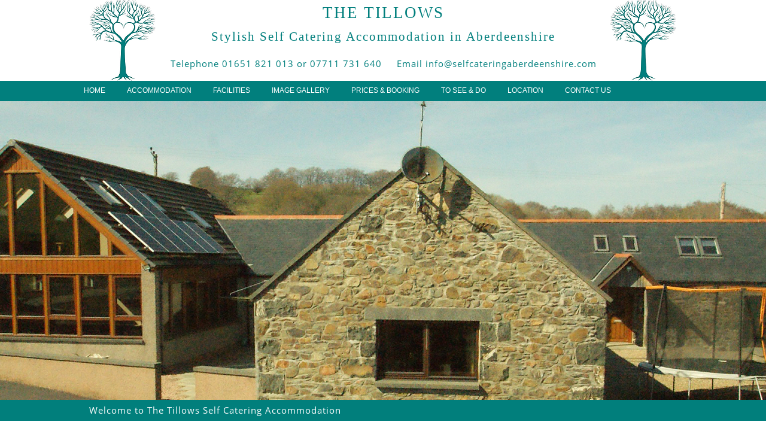

--- FILE ---
content_type: text/html
request_url: https://selfcateringaberdeenshire.com/
body_size: 4895
content:
<!DOCTYPE html>
<html lang="en">
  <head>
    <meta charset="UTF-8">
    <title>The Tillows Self Catering Aberdeenshire | Self Catering Rothienorman near Inverurie in Rural Aberdeenshire</title>
    <meta name="generator" content="Serif WebPlus X8 (16,0,4,32)">
    <meta name="viewport" content="width=1020">
    <meta name="keywords" content="Self Catering Accommodation Aberdeenshire, Holiday Accommodation Aberdeenshire, Family Holiday Accommodation Aberdeenshire&#xD;&#xA;AirBnB Accommodation Aberdeenshire, Group Holiday Accommodation Aberdeenshire, Golf Accommodation Aberdeenshire&#xD;&#xA;Accommodation with Pool Self Catering Aberdeenshire, Aberdeen Holiday Accommodation, Holiday Cottages Aberdeenshire Self Catering, Rural Holiday Accommodation Aberdeenshire, Self Catering Accommodation Inverurie, Holiday Cottages to Rent Aberdeenshire, Book Self Catering Holiday Cottages Aberdeenshire, Aberdeenshire Self Catering Cottages, Luxury Self Catering Cottages Aberdeenshire, Holiday Cottages Inverurie Aberdeenshire, Holiday Cottages Self Catering Rothienorman Aberdeenshire&#xD;&#xA;Inverurie Holiday Accommodation Self Catering, Accommodation Inverurie Self Catering Holidays,Holiday Rentals Inverurie Aberdeenshire Accommodation,Self Catering in Aberdeen Holiday Accommodation Rentals,Accommodation Aberdeenshire Self Catering Lodges">
    <meta name="robots" content="index,follow">
    <link rel="stylesheet" type="text/css" href="css/styles.css"/>
    <link rel="stylesheet" type="text/css" href="wpscripts/wpstyles.css">
    <style type="text/css">
      /*Master Page StyleSheet*/

#nav > li > a       { color: #1E1E1E;}          /* Navigation text colour */
#nav > li:hover > a { color: #83B41A;}          /* Navigation text hover colour */
#nav .sfHover ul li a:hover { color: #83B41A;}  /* Dropdownavigation text hover colour */

      @font-face { font-family: 'Open Sans'; src: url('wpscripts/wp017b9ebd.ttf'); }
      .P-1 { line-height:28.0px;font-family:"Open Sans", sans-serif;font-style:normal;font-weight:normal;color:#017f7d;background-color:transparent;font-variant:normal;font-size:14.0px;vertical-align:0; }
      @font-face { font-family: 'Open Sans'; src: url('wpscripts/wp34ec1b7f.ttf'); font-weight: bold;}
      .C-1 { font-family:"Open Sans", sans-serif;font-style:normal;font-weight:700;color:#017f7d;background-color:transparent;text-decoration:none;font-variant:normal;font-size:14.0px;vertical-align:0; }
      a.C-1:link, a:link .C-1, a.C-1:visited, a:visited .C-1, a.C-1:hover, a:hover .C-1, a.C-1:active, a:active .C-1 { color:inherit;text-decoration:inherit; }
      .P-2 { text-align:center;line-height:1px;font-family:"Open Sans", sans-serif;font-style:normal;font-weight:normal;color:#ffffff;background-color:transparent;font-variant:normal;font-size:19.0px;vertical-align:0;letter-spacing:2.00px; }
      .C-2 { line-height:26.00px;font-family:"Open Sans", sans-serif;font-style:normal;font-weight:normal;color:#ffffff;background-color:transparent;text-decoration:none;font-variant:normal;font-size:18.7px;vertical-align:0;letter-spacing:2.00px; }
      .P-3 { text-align:center;line-height:1px;font-family:"Open Sans", sans-serif;font-style:normal;font-weight:normal;color:#ffffff;background-color:transparent;font-variant:normal;font-size:14.0px;vertical-align:0; }
      .C-3 { line-height:19.00px;font-family:"Open Sans", sans-serif;font-style:normal;font-weight:normal;color:#ffffff;background-color:transparent;text-decoration:none;font-variant:normal;font-size:14.0px;vertical-align:0; }
      .P-4 { text-align:center;line-height:1px;font-family:"Open Sans", sans-serif;font-style:normal;font-weight:700;color:#ffffff;background-color:transparent;font-variant:normal;font-size:14.0px;vertical-align:0; }
      .C-4 { line-height:19.00px;font-family:"Open Sans", sans-serif;font-style:normal;font-weight:700;color:#ffffff;background-color:transparent;text-decoration:none;font-variant:normal;font-size:14.0px;vertical-align:0; }
      .C-5 { line-height:20.00px;font-family:"Open Sans", sans-serif;font-style:normal;font-weight:normal;color:#ffffff;background-color:transparent;text-decoration:none;font-variant:normal;font-size:14.7px;vertical-align:0;letter-spacing:1.00px; }
      .C-6 { line-height:22.00px;font-family:"Times New Roman", serif;font-style:normal;font-weight:normal;color:#017f7d;background-color:transparent;text-decoration:none;font-variant:normal;font-size:18.7px;vertical-align:0;letter-spacing:1.00px; }
      .C-7 { line-height:19.00px;font-family:"Open Sans", sans-serif;font-style:normal;font-weight:normal;color:#017f7d;background-color:transparent;text-decoration:none;font-variant:normal;font-size:14.0px;vertical-align:0;letter-spacing:1.00px; }
      .C-8 { line-height:19.00px;font-family:"Open Sans", sans-serif;font-style:normal;font-weight:normal;color:#017f7d;background-color:transparent;text-decoration:none;font-variant:normal;font-size:14.0px;vertical-align:0;letter-spacing:1.00px; }
      a.C-8:link, a:link .C-8, a.C-8:visited, a:visited .C-8, a.C-8:hover, a:hover .C-8, a.C-8:active, a:active .C-8 { color:inherit;text-decoration:inherit; }
      .P-5 { text-align:center;line-height:1px;font-family:"Open Sans", sans-serif;font-style:normal;font-weight:normal;color:#1e1e1e;background-color:transparent;font-variant:normal;font-size:14.0px;vertical-align:0; }
      .C-9 { line-height:19.00px;font-family:"Open Sans", sans-serif;font-style:normal;font-weight:normal;color:#1e1e1e;background-color:transparent;text-decoration:none;font-variant:normal;font-size:14.0px;vertical-align:0; }
      .OBJ-1 { background:#017f7d; }
      .P-6 { text-align:center;line-height:1px;font-family:"Arial", sans-serif;font-style:normal;font-weight:normal;color:#ffffff;background-color:transparent;font-variant:normal;font-size:12.0px;vertical-align:0; }
      .C-10 { line-height:15.00px;font-family:"Arial", sans-serif;font-style:normal;font-weight:normal;color:#ffffff;background-color:transparent;text-decoration:none;font-variant:normal;font-size:12.0px;vertical-align:0; }
      a.C-10:link, a:link .C-10, a.C-10:visited, a:visited .C-10, a.C-10:hover, a:hover .C-10, a.C-10:active, a:active .C-10 { color:#ffffff;text-decoration:none; }
      .C-11 { line-height:15.00px;font-family:"Arial", sans-serif;font-style:normal;font-weight:normal;color:#ffffff;background-color:transparent;text-decoration:none;font-variant:normal;font-size:12.0px;vertical-align:0; }
      .C-12 { line-height:15.00px;font-family:"Arial", sans-serif;font-style:normal;font-weight:normal;color:#ffffff;background-color:transparent;text-decoration:none;font-variant:normal;font-size:12.0px;vertical-align:0; }
      a.C-12:link, a:link .C-12, a.C-12:visited, a:visited .C-12, a.C-12:hover, a:hover .C-12, a.C-12:active, a:active .C-12 { color:inherit;text-decoration:inherit; }
      .C-13 { line-height:15.00px;font-family:"Arial", sans-serif;font-style:normal;font-weight:normal;color:#ffffff;background-color:transparent;text-decoration:none;font-variant:normal;font-size:12.0px;vertical-align:0;letter-spacing:2.00px; }
      .P-7 { text-align:center;line-height:1px;font-family:"Times New Roman", serif;font-style:normal;font-weight:normal;color:#017f7d;background-color:transparent;font-variant:normal;font-size:27.0px;vertical-align:0;letter-spacing:2.00px; }
      .C-14 { line-height:32.00px;font-family:"Times New Roman", serif;font-style:normal;font-weight:normal;color:#017f7d;background-color:transparent;text-decoration:none;font-variant:normal;font-size:26.7px;vertical-align:0;letter-spacing:2.00px; }
      .P-8 { text-align:center;line-height:1px;font-family:"Times New Roman", serif;font-style:normal;font-weight:normal;color:#017f7d;background-color:transparent;font-variant:normal;font-size:21.0px;vertical-align:0;letter-spacing:2.00px; }
      .C-15 { line-height:24.00px;font-family:"Times New Roman", serif;font-style:normal;font-weight:normal;color:#017f7d;background-color:transparent;text-decoration:none;font-variant:normal;font-size:21.3px;vertical-align:0;letter-spacing:2.00px; }
      .P-9 { text-align:center;line-height:1px;font-family:"Open Sans", sans-serif;font-style:normal;font-weight:normal;color:#017f7d;background-color:transparent;font-variant:normal;font-size:15.0px;vertical-align:0;letter-spacing:1.00px; }
      .C-16 { line-height:20.00px;font-family:"Open Sans", sans-serif;font-style:normal;font-weight:normal;color:#017f7d;background-color:transparent;text-decoration:none;font-variant:normal;font-size:14.7px;vertical-align:0;letter-spacing:1.00px; }
      .C-17 { line-height:20.00px;font-family:"Open Sans", sans-serif;font-style:normal;font-weight:normal;color:#017f7d;background-color:transparent;text-decoration:none;font-variant:normal;font-size:14.7px;vertical-align:0;letter-spacing:1.00px; }
      a.C-17:link, a:link .C-17, a.C-17:visited, a:visited .C-17, a.C-17:hover, a:hover .C-17, a.C-17:active, a:active .C-17 { color:inherit;text-decoration:inherit; }
    </style>
    <script type="text/javascript" src="wpscripts/jquery.js"></script>
    <script type="text/javascript" src="wpscripts/jquery.wputils.js"></script>
    <script type="text/javascript" src="wpscripts/jquery.event.move.js"></script>
    <script type="text/javascript" src="wpscripts/jquery.event.swipe.js"></script>
    <script type="text/javascript" src="wpscripts/jquery.wpslider.js"></script>
    <script type="text/javascript">
      wpRedirectMinScreen(699,1024,'mindex.html',0);
      $(document).ready(function() {
      $('#slider_8').data('wpslider', new $.fn.wpslider( { g_nDivId:'#slider_8', g_nTransitStyle:9, g_nLoopTime:1000, g_nAnimationTime:500, g_bPlayAtStart:true, g_nOverlaySlidePos:0, g_nOverlaySlideMargin:0, g_strEasing: "swing" } ) );
      var btnState = [];
      $('#slider_26').data('wpslider', new $.fn.wpslider( { g_nDivId:'#slider_26', g_nTransitStyle:1, g_nLoopTime:4000, g_nAnimationTime:500, g_bPlayAtStart:true, g_strEasing: "swing" } ) );
      var btnState = [];
      $('#slider_8').data('wpslider').restrictSlides();
      $('#slider_26').data('wpslider').restrictSlides();
      enableSmoothScroll();
      });
    </script>
    <link rel="stylesheet" href="full-width-slide-styles.css">
<script src="jquery.skippr.js"></script>
<script>
$(document).ready(function(){
 $("#full-slider").skippr({
    transition: 'fade',         // fade or slide
    speed: 1000,                // Transition speed
    autoPlay: true,             // Autoplay, true or false
    autoPlayDuration: 5000,     // Pause duration in milliseconds
    navType: '',          // Navigation bubble or block
    arrows: false,               // Arrows, true or false
    easing: 'easeInOutQuart',
    keyboardOnAlways: true
 });
});
</script>


<style type="text/css">

.slide-container { height: 500px;
               min-height: 500px; }                          /* Set slider height, ie. 600px in both lines */

.slide-container { margin-top: 168px; }                        /* Margin above slider, ie. 90px */

.slide-container .slide-desc { background: #000; }           /* Caption background colour */

.slide-container .slide-desc > h2 {
    color: #fff;                                             /* Caption title colour */
    font-family: Helvetica,Arial,sans-serif;                 /* Caption title font family */
    font-size: 25px; }                                       /* Caption title font size */
.slide-container .slide-desc > p {
    color: #fff;                                             /* Caption text colour */
    font-family: Helvetica,Arial,sans-serif;                 /* Caption text font family */
    font-size: 16px; }                                       /* Caption text font size */

.slide-container .slide-desc > p a.more { color: #D3D3D3; }  /* Caption hyperlink colour */

</style>
    <script type="text/javascript" src="js/jquery-migrate-1.2.1.min.js"></script>
<script type="text/javascript" src="js/superfish.js"></script>
<script type="text/javascript" src="js/jquery.easing-1.3.pack.js"></script>
  </head>
  <body style="height:1700px;background:url('wpimages/wp589fe693_06.jpg') repeat scroll center top #ffffff;">
    <!--Page Body Start--><div class="slide-container"><div id="full-slider">


<!--Start Slider Image-->
  <div style="background-image: url(full-width-images/M23.jpg)">
  </div>
<!--End Slider Image-->


<!--Start Slider Image-->
  <div style="background-image: url(full-width-images/M2.jpg)">
  </div>
<!--End Slider Image-->


<!--Start Slider Image-->
  <div style="background-image: url(full-width-images/M9.jpg)">
  </div>
<!--End Slider Image-->


<!--Start Slider Image-->
  <div style="background-image: url(full-width-images/M24.jpg)">
  </div>
<!--End Slider Image-->


<!--Start Slider Image-->
  <div style="background-image: url(full-width-images/M15.jpg)">
  </div>
<!--End Slider Image-->


<!--Start Slider Image-->
  <div style="background-image: url(full-width-images/M19.jpg)">
  </div>
<!--End Slider Image-->

<!--Start Slider Image-->
  <div style="background-image: url(full-width-images/M27.jpg)">
  </div>
<!--End Slider Image-->


<!--Start Slider Image-->
  <div style="background-image: url(full-width-images/M28.jpg)">
  </div>
<!--End Slider Image-->


















 
 </div>
</div>
    <div id="preloader"><div id="status">&nbsp;</div></div>
    <div id="divMain" style="background:transparent;margin-left:auto;margin-right:auto;position:relative;width:1020px;height:1700px;">
      <div id="slider_8" style="position:absolute;left:210px;top:223px;width:175px;height:51px;overflow:hidden;"></div>
      <div style="position:absolute;left:214px;top:227px;width:154px;height:31px;"></div>
      <div style="position:absolute;left:19px;top:720px;width:981px;height:456px;overflow:hidden;">
        <p class="Normal P-1">Welcome</p>
        <p class="Normal P-1"><br></p>
        <p class="Normal P-1">Situated in Rothienorman in rural Aberdeenshire, The Tillows offers our guests stylish accommodation in a beautifully converted steading building that has been carefully restored to provide a welcoming base in order to explore the delightful surroundings here in North East Scotland.</p>
        <p class="Normal P-1"><br></p>
        <p class="Normal P-1">Our countryside location makes The Tillows a great place to relax, unwind and enjoy the wide variety of activities and attractions that the local area has to offer, many of which are within a short drive of your holiday accommodation.</p>
        <p class="Normal P-1"><br></p>
        <p class="Normal P-1">Whilst The Tillows is set in a scenic location you are not too far from the market town of Inverurie (10 miles) and slightly further afield you can visit Aberdeen (27 miles) and the Highland capital of Inverness (81 miles).</p>
        <p class="Normal P-1"><br></p>
        <p class="Normal P-1">Please enjoy our web site and if you have any questions please do not hesitate to <a href="contact.html" class="C-1">get in touch</a>.</p>
        <p class="Normal P-1"><br></p>
        <p class="Normal P-1">We look forward to welcoming you to The Tillows.</p>
        <p class="Normal P-1"><br></p>
        <p class="Normal P-1"><br></p>
        <p class="Normal P-1"><br></p>
        <p class="Normal P-1"><br></p>
        <p class="Normal P-1"><br></p>
      </div>
      <img alt="" src="wpimages/wp307b0a42_06.png" style="position:absolute;left:0px;top:1297px;width:333px;height:211px;">
      <img alt="" src="wpimages/wp718a61be_05_06.jpg" style="position:absolute;left:9px;top:1305px;width:300px;height:175px;">
      <img alt="" src="wpimages/wpa9d3567a_06.png" style="position:absolute;left:348px;top:1297px;width:337px;height:211px;">
      <img alt="" src="wpimages/wp6aed2596_05_06.jpg" style="position:absolute;left:360px;top:1305px;width:300px;height:175px;">
      <img alt="" src="wpimages/wpcfb96398_06.png" style="position:absolute;left:699px;top:1297px;width:321px;height:211px;">
      <img alt="" src="wpimages/wp44a4153b_05_06.jpg" style="position:absolute;left:711px;top:1305px;width:300px;height:175px;">
      <div style="position:absolute;left:302px;top:1245px;width:417px;height:40px;overflow:hidden;">
        <p class="Body P-2"><span class="C-2">MORE ABOUT THE TILLOWS</span></p>
      </div>
      <div style="position:absolute;left:0px;top:1512px;width:315px;height:55px;overflow:hidden;">
        <p class="Body P-3"><span class="C-3">ACCOMMODATION OVERVIEW</span></p>
        <p class="Body P-4"><span class="C-4">&gt;&gt;&gt;&gt;</span></p>
      </div>
      <div style="position:absolute;left:353px;top:1512px;width:315px;height:55px;overflow:hidden;">
        <p class="Body P-3"><span class="C-3">PRICES AND BOOKING</span></p>
        <p class="Body P-4"><span class="C-4">&gt;&gt;&gt;&gt;</span></p>
      </div>
      <div style="position:absolute;left:705px;top:1512px;width:315px;height:55px;overflow:hidden;">
        <p class="Body P-3"><span class="C-3">IMAGE GALLERY</span></p>
        <p class="Body P-4"><span class="C-4">&gt;&gt;&gt;&gt;</span></p>
      </div>
      <div style="position:absolute;left:19px;top:675px;width:528px;height:23px;overflow:hidden;">
        <p class="Body"><span class="C-5">Welcome to The Tillows Self Catering Accommodation</span></p>
      </div>
      <img alt="" src="wpimages/wp0440e096_06.png" style="position:absolute;left:19px;top:1580px;width:93px;height:115px;">
      <div style="position:absolute;left:139px;top:1586px;width:594px;height:70px;overflow:hidden;">
        <p class="Body"><span class="C-6">THE TILLOWS</span></p>
        <p class="Body"><span class="C-6">Stylish Self Catering Accommodation in Aberdeenshire</span></p>
      </div>
      <div style="position:absolute;left:139px;top:1669px;width:782px;height:24px;overflow:hidden;">
        <p class="Body"><span class="C-7">Telephone 01651 821 013 or 07711 731 640 &nbsp;&nbsp;&nbsp;&nbsp;Email <a href="mailto:info@selfcateringaberdeenshire.com" class="C-8">info@selfcateringaberdeenshire.com</a></span></p>
      </div>
      <a href="accommodation.html">
        <img alt="Accommodation" src="wpimages/wp5533b116.gif" style="position:absolute;left:24px;top:1503px;width:283px;height:64px;">
      </a>
      <a href="prices.html">
        <img alt="Prices" src="wpimages/wp5533b116.gif" style="position:absolute;left:385px;top:1507px;width:283px;height:64px;">
      </a>
      <a href="gallery.html">
        <img alt="Gallery" src="wpimages/wp5533b116.gif" style="position:absolute;left:717px;top:1503px;width:283px;height:64px;">
      </a>
      <div style="position:fixed;left:50%;margin-left:-961px;top:0px;width:1922px;height:169px;z-index:100;">
        <img alt="" src="wpimages/wp0b364fe3_06.png" style="position:absolute;left:1px;top:0px;width:1920px;height:136px;">
        <div id="slider_26" style="position:absolute;left:451px;top:0px;width:11px;height:12px;overflow:hidden;">
          <div id="slider_26_P1" style="position:absolute;left:0px;right:0px;width:11px;height:12px;"></div>
          <div id="slider_26_P2" style="position:absolute;left:0px;right:0px;width:11px;height:12px;visibility:hidden;display:none;"></div>
          <div id="slider_26_P3" style="position:absolute;left:0px;right:0px;width:11px;height:12px;visibility:hidden;display:none;"></div>
        </div>
        <div class="OBJ-1" style="position:absolute;left:1px;top:135px;width:1921px;height:34px;overflow:hidden;">
          <p class="Body P-5"><span class="C-9">&nbsp;&nbsp;&nbsp;&nbsp;&nbsp;&nbsp;</span></p>
        </div>
        <!--Preamble for Text Frame txt_1 - 'HOME ABOUT US HIRE P'-->
        <div style="position:absolute;left:451px;top:144px;width:1020px;height:20px;overflow:hidden;">
          <p class="Body3 P-6"><a href="index.html" class="C-10">HOME</a><span class="C-11"> &nbsp;&nbsp;&nbsp;&nbsp;&nbsp;&nbsp;&nbsp;&nbsp;&nbsp;&nbsp;&nbsp;<a href="accommodation.html" class="C-12">ACCOMMODATION</a> &nbsp;&nbsp;&nbsp;&nbsp;&nbsp;&nbsp;&nbsp;&nbsp;&nbsp;&nbsp;&nbsp;<a href="facilities.html" class="C-12">FACILITIES</a> &nbsp;&nbsp;&nbsp;&nbsp;&nbsp;&nbsp;&nbsp;&nbsp;&nbsp;&nbsp;&nbsp;<a href="gallery.html" class="C-12">IMAGE GALLERY</a> &nbsp;&nbsp;&nbsp;&nbsp;&nbsp;&nbsp;&nbsp;&nbsp;&nbsp;&nbsp;&nbsp;<a href="prices.html" class="C-12">PRICES &amp; BOOKING</a> &nbsp;&nbsp;&nbsp;&nbsp;&nbsp;&nbsp;&nbsp;&nbsp;&nbsp;&nbsp;&nbsp;<a href="activities.html" class="C-12">TO SEE &amp; DO</a> &nbsp;&nbsp;&nbsp;&nbsp;&nbsp;&nbsp;&nbsp;&nbsp;&nbsp;&nbsp;&nbsp;<a href="location.html" class="C-12">LOCATION</a> &nbsp;&nbsp;&nbsp;&nbsp;&nbsp;&nbsp;&nbsp;&nbsp;&nbsp;&nbsp;&nbsp;<a href="contact.html" class="C-12">CONTACT US</a> &nbsp;&nbsp;&nbsp;&nbsp;&nbsp;&nbsp;&nbsp;&nbsp;&nbsp;&nbsp;&nbsp;&nbsp;&nbsp;&nbsp;&nbsp;&nbsp;&nbsp;&nbsp;&nbsp;&nbsp;&nbsp;&nbsp;&nbsp;&nbsp;&nbsp;&nbsp;&nbsp;&nbsp;&nbsp;&nbsp;&nbsp;&nbsp;&nbsp;&nbsp;<span class="C-13"> &nbsp;&nbsp;</span></span></p>
        </div>
        <!--Postamble for Text Frame txt_1 - 'HOME ABOUT US HIRE P'-->
        <img alt="" src="wpimages/wp6a111a15_06.png" style="position:absolute;left:470px;top:0px;width:111px;height:135px;">
        <img alt="" src="wpimages/wp6a111a15_06.png" style="position:absolute;left:1340px;top:0px;width:111px;height:135px;">
        <div style="position:absolute;left:664px;top:5px;width:594px;height:85px;overflow:hidden;">
          <p class="Body P-7"><span class="C-14">THE TILLOWS</span></p>
          <p class="Body P-8"><span class="C-15">Stylish Self Catering Accommodation in Aberdeenshire</span></p>
        </div>
        <div style="position:absolute;left:567px;top:96px;width:789px;height:31px;overflow:hidden;">
          <p class="Body P-9"><span class="C-16">Telephone 01651 821 013 or 07711 731 640 &nbsp;&nbsp;&nbsp;&nbsp;Email <a href="mailto:info@selfcateringaberdeenshire.com" class="C-17">info@selfcateringaberdeenshire.com</a></span></p>
        </div>
      </div>
    </div>
    <script type="text/javascript" src="js/jquery.jigowatt.js"></script>
<script type="text/javascript" src="js/custom.js"></script>
<script>
//<![CDATA[
$(window).load(function() { // makes sure the whole site is loaded
    $("#status").fadeOut(); // will first fade out the loading animation
    $("#preloader").delay(350).fadeOut("slow"); // will fade out the white DIV that covers the website.
})
//]]>
</script>
<script type="text/javascript" src="js/fullslider.js"></script>
  </body>
</html>


--- FILE ---
content_type: text/css
request_url: https://selfcateringaberdeenshire.com/css/styles.css
body_size: 11749
content:
/*
* Template Name: Pictora
* Author: Serif Templates
* Author URI: http://seriftemplates.com
* Version: 1.0
*/


@import url(http://fonts.googleapis.com/css?family=Raleway:400,300);

@font-face {
    font-family: 'Open Sans Light';
    src: url('fonts/OpenSans-Light-webfont.eot');
    src: url('fonts/OpenSans-Light-webfont.eot?#iefix') format('embedded-opentype'),
         url('fonts/OpenSans-Light-webfont.woff') format('woff'),
         url('fonts/OpenSans-Light-webfont.ttf') format('truetype'),
         url('fonts/OpenSans-Light-webfont.svg#open_sanslight') format('svg');
    font-weight: normal;
    font-style: normal;
}

#preloader {
	position:absolute;
	top:0;
	left:0;
	right:0;
	bottom:0;
	background-color:#fff; /* change if the mask should have another color then white */
	z-index:99; /* makes sure it stays on top */
}

#status {
	width:60px;
	height:59px;
	position:absolute;
	left:50%; /* centers the loading animation horizontally one the screen */
	top:50%; /* centers the loading animation vertically one the screen */
	background-image:url(images/page-loader.gif); /* path to your loading animation */
	background-repeat:no-repeat;
	background-position:center;
	margin:-30px 0 0 -30px; /* is width and height divided by two */
}

::-moz-selection { background-color: #333; color: #FFF; }
::selection { background-color: #333; color: #FFF; }



/* ------------------------------------------------------------------------
	Nav Bar
------------------------------------------------------------------------- */

.sf-menu, .sf-menu * {
	margin:			0;
	padding:		0;
	list-style:		none;
}

.sf-menu ul {
	position:		absolute;
	top:			-999em;
	width:			10em; /* left offset of submenus need to match (see below) */
}
.sf-menu ul li {
	width:			100%;
}
.sf-menu li:hover {
	visibility:		inherit; /* fixes IE7 'sticky bug' */
}
.sf-menu li {
	float:			left;
	position:		relative;
}
.sf-menu a {
	display:		block;
	position:		relative;
}
.sf-menu li:hover ul,
.sf-menu li.sfHover ul {
	left:			0;
	top:			2.5em; /* match top ul list item height */
	z-index:		99;
}
ul.sf-menu li:hover li ul,
ul.sf-menu li.sfHover li ul {
	top:			-999em;
}
ul.sf-menu li li:hover ul,
ul.sf-menu li li.sfHover ul {
	left:			10em; /* match ul width */
	top:			0;
}
ul.sf-menu li li:hover li ul,
ul.sf-menu li li.sfHover li ul {
	top:			-999em;
}
ul.sf-menu li li li:hover ul,
ul.sf-menu li li li.sfHover ul {
	left:			10em; /* match ul width */
	top:			0;
}

/* navigation styles */

#nav {
  float: right;
  text-decoration: none;
}
#nav > li {
  margin: 0 10px;
}
#nav > li:first-child {
  margin-left: 0px;
}
#nav > li:last-child {
  border-right: none;
  padding-right: 0px;
}
#nav > li > a {
  font-family: "Raleway", sans-serif;
  font-size: 14px;
  text-transform: uppercase;
  display: block;
  overflow: hidden;
  line-height: 50px;
}

/* sub navigation -----------------------------------------------------*/
.sfHover ul {
  display: block;
  margin-top: 16px;
  margin-left: -19px;
  padding: 4px 0px;
  text-shadow: none;

}
.sfHover ul li a {
  display: block;
  padding: 10px 20px;
  display: block;
  font-family: "Raleway", sans-serif;
  font-size: 14px;
  text-transform: uppercase;
  text-decoration: none;
}


/* skin */

#nav > li > a {
  color: #1E1E1E;
  text-decoration:none;
}
#nav > li:hover > a {
  color: #83B41A;
  -webkit-transition: all 0.3s ease;
  -moz-transition: all 0.3s ease;
  -o-transition: all 0.3s ease;
  transition: all 0.3s ease;
}
#nav span:hover {
  -webkit-transform: translate(-10px, -3px);
  -moz-transform: translate(-10px, -3px);
  -o-transform: translate(-10px, -3px);
  transform: translate(-10px, -3px);
}
#nav > li.current-menu-item > a,
#nav > li.current_page_item > a {
  border-top: 3px solid #E52B50;
}
#nav .sfHover ul {
  background: #000;
  zoom: 1;
  filter: alpha(opacity=70);
  opacity: 0.7;
}
#nav .sfHover ul li a {
  color: #FFF;
}
#nav .sfHover ul li a:hover {
  background: #000;
  color: #83B41A;
  -webkit-transition: all 0.3s ease;
  -moz-transition: all 0.3s ease;
  -o-transition: all 0.3s ease;
  transition: all 0.3s ease;
}



/* ------------------------------------------------------------------------
	Background Gallery
------------------------------------------------------------------------- */


#toolbar{display:none;}

#toolbar img {
	border:none;
}

#img_title {
	position:fixed;
	 z-index:3;
	 left:10px;
	 top:10px;
	 padding:10px;
	 background:url(images/fs_img_g_bg.png);
	 color:#FFF;
	 font-family:'Open Sans Light',  arial,  serif;
	 font-size:24px;
	 text-transform:uppercase;
}

#bg {
	position:fixed;
	 z-index:1;
	 overflow:hidden;
	 width:100%;
	 height:100%;
}

#bgimg {
	display:none;
	 -ms-interpolation-mode: bicubic;
}

#gal-preloader {
	 position:relative;
	 z-index:6;
	 width:60px;
	 padding: 12px 14px;
	 top:50%;
	 margin:auto;
	 background:#FFF;
	 -webkit-border-radius: 50px;
     -moz-border-radius: 50px;
     border-radius: 50px;
}

#thumbnails_wrapper {
	z-index:2;
	 position:fixed;
	 bottom:0;
	 width:100%;
	 background:url(images/empty.gif);
	 /* stupid ie needs a background value to understand hover area */;
}

#outer_container {
	position:relative;
	 padding:0;
	 width:100%;
	 margin:40px auto;
}

#outer_container .thumbScroller {
	position:relative;
	 overflow:hidden;
	 background:url(images/fs_img_g_bg.png);
}

#outer_container .thumbScroller,  #outer_container .thumbScroller .container,  #outer_container .thumbScroller .content {
	height:170px;
}

#outer_container .thumbScroller .container {
	position:relative;
	 left:0;
}

#outer_container .thumbScroller .content {
	float:left;
}

#outer_container .thumbScroller .content div {
	 margin:5px;
	 height:100%;
}

#outer_container .thumbScroller img {
	 border:5px solid #fff;
}

#outer_container .thumbScroller .content div a {
	 display:block;
	 padding:5px;
}

.nextImageBtn,  .prevImageBtn {
	 display:block;
	 position:absolute;
	 width:50px;
	 height:50px;
	 top:50%;
	 margin:-25px 10px 0 10px;
	 z-index:3;
	 filter:alpha(opacity=40);
	 -moz-opacity:0.4;
	 -khtml-opacity:0.4;
	 opacity:0.4;
	 transition: all 0.5s;
	 -moz-transition: all 0.5s;
	 -webkit-transition: all 0.5s;
	 -o-transition: all 0.5s;
}

.nextImageBtn:hover, .prevImageBtn:hover {
	filter:alpha(opacity=80);
	 -moz-opacity:0.8;
	 -khtml-opacity:0.8;
	 opacity:0.8;
}

.nextImageBtn {
	right:0;
	 background:#fff url(images/nextImgBtn.png) center center no-repeat;
}

.prevImageBtn {
	background:#fff url(images/prevImgBtn.png) center center no-repeat;
}



/* ------------------------------------------------------------------------
	Price List Hover Effect
------------------------------------------------------------------------- */

#price-table1, #price-table2, #price-table3, #price-table4,
#price-table5, #price-table6, #price-table7, #price-table8,
#price-table9, #price-table10 {
	-webkit-transition: all 0.25s ease;
  	-moz-transition: all 0.25s ease;
  	-o-transition: all 0.25s ease;
  	-ms-transition: all 0.25s ease;
  	transition: all 0.25s ease;
}

#price-table1:hover, #price-table2:hover, #price-table3:hover, #price-table4:hover,
#price-table5:hover, #price-table6:hover, #price-table7:hover, #price-table8:hover,
#price-table9:hover, #price-table10:hover {
    z-index:1;
    transform:scale(1.10);
    -ms-transform:scale(1.10);
    -moz-transform:scale(1.10);
    -webkit-transform:scale(1.10);
    -o-transform:scale(1.10);
    }



/* ------------------------------------------------------------------------
	Custom Lightbox
------------------------------------------------------------------------- */


#wplightbox_prevdiv {
	background-image: url("images/prev_mod.png") !important;
	background:#FFF;
	filter:alpha(opacity=60);
	 -moz-opacity:0.6;
	 -khtml-opacity:0.6;
	 opacity:0.6;
	 transition: all 0.5s;
	 -moz-transition: all 0.5s;
	 -webkit-transition: all 0.5s;
	 -o-transition: all 0.5s;
}

#wplightbox_prevdiv:hover {
	background-image: url("images/prev_mod.png") !important;
	filter:alpha(opacity=100);
	 -moz-opacity:1.0;
	 -khtml-opacity:1.0;
	 opacity:1.0;
}

#wplightbox_nextdiv {
	background-image: url("images/next_mod.png") !important;
	background:#FFF;
	margin-left: 3px !important;
	filter:alpha(opacity=60);
	 -moz-opacity:0.6;
	 -khtml-opacity:0.6;
	 opacity:0.6;
	 transition: all 0.5s;
	 -moz-transition: all 0.5s;
	 -webkit-transition: all 0.5s;
	 -o-transition: all 0.5s;
}

#wplightbox_nextdiv:hover {
	background-image: url("images/next_mod.png") !important;
	filter:alpha(opacity=100);
	 -moz-opacity:1.0;
	 -khtml-opacity:1.0;
	 opacity:1.0;
}

#wplightbox_closediv {
	background-image: url("images/lightbox_close_1_mod.png") !important;
	background:#FFF;
	filter:alpha(opacity=60);
	 -moz-opacity:0.6;
	 -khtml-opacity:0.6;
	 opacity:0.6;
	 transition: all 0.5s;
	 -moz-transition: all 0.5s;
	 -webkit-transition: all 0.5s;
	 -o-transition: all 0.5s;
}

#wplightbox_closediv:hover {
	background-image: url("images/lightbox_close_1_mod.png") !important;
	filter:alpha(opacity=100);
	 -moz-opacity:1.0;
	 -khtml-opacity:1.0;
	 opacity:1.0;
}

#wplightbox_prevdiv, #wplightbox_nextdiv, #wplightbox_closediv {
	-webkit-border-radius: 0px;
       -moz-border-radius: 0px;
            border-radius: 0px;
}

#wplightbox_caption {
	font-family: "Open Sans Light", 'sans-serif' !important;
}




/* ------------------------------------------------------------------------
	Contact Form
------------------------------------------------------------------------- */

#contact p, label, legend { font-family:"Arial", sans-serif; color:#636363; font-size:16.0px !important; line-height:1.21em; }

#contact h1 { margin: 10px 0 10px; font-family:"Arial", sans-serif; font-size: 18px; color: #636363; }
#contact hr { color: inherit; height: 0; margin: 6px 0 6px 0; padding: 0; border: 1px solid #d9d9d9; border-style: none none solid; }

#contact { display: block; width: 600px; }

/* Form style */

#contact label { display: inline-block; float: left; height: 26px; line-height: 26px; width: 155px; font-size: 1.0em; -webkit-border-radius:5px; }
#contact input, textarea, select { width: 280px; margin: 0; padding: 5px; color: #666; background: #fff; border: 1px solid #DBDBDB !important; margin: 5px 0; font:1.0em "Arial", sans-serif; font-size:16.0px  }
#contact input:focus, textarea:focus, select:focus { border: 1px solid #EBEBEB; background-color: #fff; color:#333; }
#contact input.submit { width: 85px; cursor: pointer; border: none; background:#00A1E4; color:#fff; }
#contact input.submit:hover { background:#444; }
#contact input[type="submit"][disabled] { background:#888; }
#contact fieldset { padding:20px 20px 20px 0; border: none; }
#contact legend { padding:7px 10px; font-weight:bold; color:#000; border:1px solid #eee; margin-bottom:0 !important; margin-bottom:20px; }

#contact span.required{ font-size: 16px; color: #636363; } /* Select the colour of the * if the field is required. */

#message { margin: 10px 0; padding: 0; }

.error_message { display: block; font-family:"Arial", sans-serif; font-size:16.0px; height: 22px; line-height: 22px; background: #FBE3E4 url('images/error.gif') no-repeat 10px center; padding: 5px 10px 5px 35px; color:#8a1f11;border: none; }

.loader { padding: 0 10px; }

#contact #success_page h1 { background: url('images/success.gif') left no-repeat; padding-left:22px; }

acronym { border-bottom:1px dotted #ccc; }

--- FILE ---
content_type: text/css
request_url: https://selfcateringaberdeenshire.com/full-width-slide-styles.css
body_size: 2999
content:
.slide-container {
  margin-top: 0px;
  width: 100%;
  height: 600px;
  min-height: 600px;
  position: absolute; }
  .slide-container .container {
    position: absolute;
    left: 50%;
    top: 50%;
    -webkit-transform: translate(-50%, -50%);
    -moz-transform: translate(-50%, -50%);
    -ms-transform: translate(-50%, -50%);
    -o-transform: translate(-50%, -50%);
    transform: translate(-50%, -50%);
    width: 80%;
    height: 80%;
    z-index: 999; }



.slide-container .slide-desc {
    background: #000;
    opacity: 0.8;
    -moz-opacity: 0.8;
	filter:alpha(opacity=8);
    left: 40px;
    bottom: 60px;
    padding: 10px 25px 10px 25px;
    position: absolute;
    max-width: 85%;
	display:inline-block;
	z-index: 1000;
}

.slide-container .slide-desc > h2 {
    color: #FFF;
    font-family: Helvetica, Arial, sans-serif;
    font-size: 25px;
    margin-bottom: 10px;
    margin-top: 10px;
    text-transform: uppercase;
}

.slide-container .slide-desc > p {
    color: #FFFFFF;
    font-family: Helvetica, Arial, sans-serif;
    font-size: 16px;
    line-height: 20px;
    margin-top: 13px;
}

.slide-container .slide-desc > p a.more {
    color:#D3D3D3;
	font-size:16px;
	text-decoration:underline;
}

.slide-container .slide-desc > p a.more:hover {
    text-decoration:none;
}



.skippr {
	width:100%;
	height:100%;
	position: relative;
	overflow:hidden;
}

.skippr > div {
	position: absolute;
	width:100%;
	height:100%;
	background-size: cover;
	background-position: 50% 62.5%;

}

.skippr > img {
	position: absolute;
	top:50%;
	left:50%;
	-webkit-transform:translate(-50%,-50%);
	-moz-transform:translate(-50%,-50%);
	-ms-transform:translate(-50%,-50%);
	transform:translate(-50%,-50%);
	width:100%;
	min-height: 100%;
}

.skippr-nav-container {
	position: absolute;
	left:50%;
	-webkit-transform:translate(-50%,0);
	transform:translate(-50%,0);
	-moz-transform:translate(-50%,0);
	-ms-transform:translate(-50%,0);

	bottom:25px;
	overflow: auto;
	z-index:999;

}

.skippr-nav-element {
	cursor:pointer;
	float:left;
	background-color: rgba(255,255,255,0.5);
	-webkit-transition: all .25s linear;
	transition: all .25s linear;
}

.skippr-nav-element-bubble {
	width:12px;
	height:12px;
	border-radius: 50%;
	margin:0 4px;
}

.skippr-nav-element-block {
	width:60px;
	height:10px;
}



.skippr-nav-element:hover, .skippr-nav-element-active {
	background-color:rgba(255,255,255,1);
}


.skippr-arrow {
	position: absolute;
	z-index:999;
	top:50%;
	-webkit-transform:translate(0%,-50%);
	-moz-transform:translate(0%,-50%);
	-ms-transform:translate(0%,-50%);
	transform:translate(0%,-50%);

	width:30px;
	height:30px;
	/*background-color: white;*/
	transform-origin:center center;
	-webkit-transform-origin:top left;
	cursor: pointer;
}

.skippr-previous {
	left:2.5%;
	-webkit-transform:rotate(-45deg);
	transform:rotate(-45deg);
	border-top:2px solid white;
	border-left:2px solid white;
}

.skippr-next {
	right:3.5%;
	-webkit-transform:rotate(-45deg);
	transform:rotate(-45deg);
	border-bottom:2px solid white;
	border-right:2px solid white;
}

















--- FILE ---
content_type: text/javascript
request_url: https://selfcateringaberdeenshire.com/js/fullslider.js
body_size: 10536
content:
//config
//set default images view mode
$defaultViewMode="full"; //full, normal, original
$tsMargin=30; //first and last thumbnail margin (for better cursor interaction) 
$scrollEasing=600; //scroll easing amount (0 for no easing) 
$scrollEasingType="easeOutCirc"; //scroll easing type 
$thumbnailsContainerOpacity=0.8; //thumbnails area default opacity
$thumbnailsContainerMouseOutOpacity=0; //thumbnails area opacity on mouse out
$thumbnailsOpacity=0.6; //thumbnails default opacity
$nextPrevBtnsInitState="show"; //next/previous image buttons initial state ("hide" or "show")
$keyboardNavigation="on"; //enable/disable keyboard navigation ("on" or "off")

//cache vars
$thumbnails_wrapper=$("#thumbnails_wrapper");
$outer_container=$("#outer_container");
$thumbScroller=$(".thumbScroller");
$thumbScroller_container=$(".thumbScroller .container");
$thumbScroller_content=$(".thumbScroller .content");
$thumbScroller_thumb=$(".thumbScroller .thumb");
$preloader=$("#gal-preloader");
$toolbar=$("#toolbar");
$toolbar_a=$("#toolbar a");
$bgimg=$("#bgimg");
$img_title=$("#img_title");
$nextImageBtn=$(".nextImageBtn");
$prevImageBtn=$(".prevImageBtn");

$(window).load(function() {
	$toolbar.data("imageViewMode",$defaultViewMode); //default view mode
	if($defaultViewMode=="full"){
		$toolbar_a.html("<img src='toolbar_n_icon.png' width='50' height='50'  />").attr("onClick", "ImageViewMode('normal');return false").attr("title", "Restore");
	} else {
		$toolbar_a.html("<img src='toolbar_fs_icon.png' width='50' height='50'  />").attr("onClick", "ImageViewMode('full');return false").attr("title", "Maximize");
	}
	ShowHideNextPrev($nextPrevBtnsInitState);
	//thumbnail scroller
	$thumbScroller_container.css("marginLeft",$tsMargin+"px"); //add margin
	sliderLeft=$thumbScroller_container.position().left;
	sliderWidth=$outer_container.width();
	$thumbScroller.css("width",sliderWidth);
	var totalContent=0;
	fadeSpeed=200;
	
	var $the_outer_container=document.getElementById("outer_container");
	var $placement=findPos($the_outer_container);
	
	$thumbScroller_content.each(function () {
		var $this=$(this);
		totalContent+=$this.innerWidth();
		$thumbScroller_container.css("width",totalContent);
		$this.children().children().children(".thumb").fadeTo(fadeSpeed, $thumbnailsOpacity);
	});

	$thumbScroller.mousemove(function(e){
		if($thumbScroller_container.width()>sliderWidth){
	  		var mouseCoords=(e.pageX - $placement[1]);
	  		var mousePercentX=mouseCoords/sliderWidth;
	  		var destX=-((((totalContent+($tsMargin*2))-(sliderWidth))-sliderWidth)*(mousePercentX));
	  		var thePosA=mouseCoords-destX;
	  		var thePosB=destX-mouseCoords;
	  		if(mouseCoords>destX){
		  		$thumbScroller_container.stop().animate({left: -thePosA}, $scrollEasing,$scrollEasingType); //with easing
	  		} else if(mouseCoords<destX){
		  		$thumbScroller_container.stop().animate({left: thePosB}, $scrollEasing,$scrollEasingType); //with easing
	  		} else {
				$thumbScroller_container.stop();  
	  		}
		}
	});

	$thumbnails_wrapper.fadeTo(fadeSpeed, $thumbnailsContainerOpacity);
	$thumbnails_wrapper.hover(
		function(){ //mouse over
			var $this=$(this);
			$this.stop().fadeTo("slow", 1);
		},
		function(){ //mouse out
			var $this=$(this);
			$this.stop().fadeTo("slow", $thumbnailsContainerMouseOutOpacity);
		}
	);

	$thumbScroller_thumb.hover(
		function(){ //mouse over
			var $this=$(this);
			$this.stop().fadeTo(fadeSpeed, 1);
		},
		function(){ //mouse out
			var $this=$(this);
			$this.stop().fadeTo(fadeSpeed, $thumbnailsOpacity);
		}
	);

	//on window resize scale image and reset thumbnail scroller
	$(window).resize(function() {
		FullScreenBackground("#bgimg",$bgimg.data("newImageW"),$bgimg.data("newImageH"));
		$thumbScroller_container.stop().animate({left: sliderLeft}, 400,"easeOutCirc"); 
		var newWidth=$outer_container.width();
		$thumbScroller.css("width",newWidth);
		sliderWidth=newWidth;
		$placement=findPos($the_outer_container);
	});

	//load 1st image
	var the1stImg = new Image();
	the1stImg.onload = CreateDelegate(the1stImg, theNewImg_onload);
	the1stImg.src = $bgimg.attr("src");
	$outer_container.data("nextImage",$(".content").first().next().find("a").attr("href"));
	$outer_container.data("prevImage",$(".content").last().find("a").attr("href"));
});

function BackgroundLoad($this,imageWidth,imageHeight,imgSrc){
	$this.fadeOut("fast",function(){
		$this.attr("src", "").attr("src", imgSrc); //change image source
		FullScreenBackground($this,imageWidth,imageHeight); //scale background image
		$preloader.fadeOut("fast",function(){$this.fadeIn("slow");});
		var imageTitle=$img_title.data("imageTitle");
		if(imageTitle){
			$this.attr("alt", imageTitle).attr("title", imageTitle);
			$img_title.fadeOut("fast",function(){
				$img_title.html(imageTitle).fadeIn();
			});
		} else {
			$img_title.fadeOut("fast",function(){
				$img_title.html($this.attr("title")).fadeIn();
			});
		}
	});
}

//mouseover toolbar
if($toolbar.css("display")!="none"){
	$toolbar.fadeTo("fast", 0.4);
}
$toolbar.hover(
	function(){ //mouse over
		var $this=$(this);
		$this.stop().fadeTo("fast", 1);
	},
	function(){ //mouse out
		var $this=$(this);
		$this.stop().fadeTo("fast", 0.4);
	}
);

//Clicking on thumbnail changes the background image
$("#outer_container a").click(function(event){
	event.preventDefault();
	var $this=$(this);
	GetNextPrevImages($this);
	GetImageTitle($this);
	SwitchImage(this);
	ShowHideNextPrev("show");
}); 

//next/prev images buttons
$nextImageBtn.click(function(event){
	event.preventDefault();
	SwitchImage($outer_container.data("nextImage"));
	var $this=$("#outer_container a[href='"+$outer_container.data("nextImage")+"']");
	GetNextPrevImages($this);
	GetImageTitle($this);
});

$prevImageBtn.click(function(event){
	event.preventDefault();
	SwitchImage($outer_container.data("prevImage"));
	var $this=$("#outer_container a[href='"+$outer_container.data("prevImage")+"']");
	GetNextPrevImages($this);
	GetImageTitle($this);
});

//next/prev images keyboard arrows
if($keyboardNavigation=="on"){
$(document).keydown(function(ev) {
    if(ev.keyCode == 39) { //right arrow
        SwitchImage($outer_container.data("nextImage"));
		var $this=$("#outer_container a[href='"+$outer_container.data("nextImage")+"']");
		GetNextPrevImages($this);
		GetImageTitle($this);
        return false; // don't execute the default action (scrolling or whatever)
    } else if(ev.keyCode == 37) { //left arrow
        SwitchImage($outer_container.data("prevImage"));
		var $this=$("#outer_container a[href='"+$outer_container.data("prevImage")+"']");
		GetNextPrevImages($this);
		GetImageTitle($this);
        return false; // don't execute the default action (scrolling or whatever)
    }
});
}

function ShowHideNextPrev(state){
	if(state=="hide"){
		$nextImageBtn.fadeOut();
		$prevImageBtn.fadeOut();
	} else {
		$nextImageBtn.fadeIn();
		$prevImageBtn.fadeIn();
	}
}

//get image title
function GetImageTitle(elem){
	var title_attr=elem.children("img").attr("title"); //get image title attribute
	$img_title.data("imageTitle", title_attr); //store image title
}

//get next/prev images
function GetNextPrevImages(curr){
	var nextImage=curr.parents(".content").next().find("a").attr("href");
	if(nextImage==null){ //if last image, next is first
		var nextImage=$(".content").first().find("a").attr("href");
	}
	$outer_container.data("nextImage",nextImage);
	var prevImage=curr.parents(".content").prev().find("a").attr("href");
	if(prevImage==null){ //if first image, previous is last
		var prevImage=$(".content").last().find("a").attr("href");
	}
	$outer_container.data("prevImage",prevImage);
}

//switch image
function SwitchImage(img){
	$preloader.fadeIn("fast"); //show preloader
	var theNewImg = new Image();
	theNewImg.onload = CreateDelegate(theNewImg, theNewImg_onload);
	theNewImg.src = img;
}

//get new image dimensions
function CreateDelegate(contextObject, delegateMethod){
	return function(){
		return delegateMethod.apply(contextObject, arguments);
	}
}

//new image on load
function theNewImg_onload(){
	$bgimg.data("newImageW",this.width).data("newImageH",this.height);
	BackgroundLoad($bgimg,this.width,this.height,this.src);
}

//Image scale function
function FullScreenBackground(theItem,imageWidth,imageHeight){
	var winWidth=$(window).width();
	var winHeight=$(window).height();
	if($toolbar.data("imageViewMode")!="original"){ //scale
		var picHeight = imageHeight / imageWidth;
		var picWidth = imageWidth / imageHeight;
		if($toolbar.data("imageViewMode")=="full"){ //fullscreen size image mode
			if ((winHeight / winWidth) < picHeight) {
				$(theItem).attr("width",winWidth);
				$(theItem).attr("height",picHeight*winWidth);
			} else {
				$(theItem).attr("height",winHeight);
				$(theItem).attr("width",picWidth*winHeight);
			};
		} else { //normal size image mode
			if ((winHeight / winWidth) > picHeight) {
				$(theItem).attr("width",winWidth);
				$(theItem).attr("height",picHeight*winWidth);
			} else {
				$(theItem).attr("height",winHeight);
				$(theItem).attr("width",picWidth*winHeight);
			};
		}
		$(theItem).css("margin-left",(winWidth-$(theItem).width())/2);
		$(theItem).css("margin-top",(winHeight-$(theItem).height())/2);
	} else { //no scale
		$(theItem).attr("width",imageWidth);
		$(theItem).attr("height",imageHeight);
		$(theItem).css("margin-left",(winWidth-imageWidth)/2);
		$(theItem).css("margin-top",(winHeight-imageHeight)/2);
	}
}

//Image view mode function - fullscreen or normal size
function ImageViewMode(theMode){
	$toolbar.data("imageViewMode", theMode);
	FullScreenBackground($bgimg,$bgimg.data("newImageW"),$bgimg.data("newImageH"));
	if(theMode=="full"){
		$toolbar_a.html("<img src='toolbar_n_icon.png' width='50' height='50'  />").attr("onClick", "ImageViewMode('normal');return false").attr("title", "Restore");
	} else {
		$toolbar_a.html("<img src='toolbar_fs_icon.png' width='50' height='50'  />").attr("onClick", "ImageViewMode('full');return false").attr("title", "Maximize");
	}
}

//function to find element Position
	function findPos(obj) {
		var curleft = curtop = 0;
		if (obj.offsetParent) {
			curleft = obj.offsetLeft
			curtop = obj.offsetTop
			while (obj = obj.offsetParent) {
				curleft += obj.offsetLeft
				curtop += obj.offsetTop
			}
		}
		return [curtop, curleft];
	}

--- FILE ---
content_type: text/javascript
request_url: https://selfcateringaberdeenshire.com/wpscripts/jquery.wpslider.js
body_size: 20140
content:

(function($){jQuery.fn.wpslider=function(settings){var me=this;settings=jQuery.extend({g_nTransitStyle:6,g_nLoopTime:2000,g_nAnimationTime:500,g_nStartPanel:0,g_bPlayAtStart:false,g_bPlayAfterPress:false,g_bHandleMouseWheel:true,g_bHandleMouseSweep:true,g_nLoopAround:0,g_nAccdnBtnWidth:40,g_nAccdnAction:1,g_nCols:2,g_nRows:2,g_nOverlaySlidePos:0,g_nOverlaySlideMargin:60,g_nOverlayFadeLeft:0,g_nOverlayFadeTop:0,g_nDivId:null,g_strEasing:'swing'},settings);me.settings=settings;var eTransitStyle={Basic:0,RightToLeft:1,LeftToRight:2,OpaqueFade:3,TopToBottom:4,BottomToTop:5,Medley:6,AccordionHoriz:7,AccordionVert:8,OverlaySlide:9,OverlayFade:10,Scroller:11,Timed:12};var eOverlayPosition={Bottom:0,Top:1,Left:2,Right:3};var eAccordionAction={None:0,Click:1,MouseOver:2};var eLoopAround={Everything:0,PlayOnly:1,PrevNextOnly:2,Nothing:3};var $mainDiv=$(settings.g_nDivId);var g_nDivWidth=$mainDiv.width();var g_nDivHeight=$mainDiv.height();var g_nCurrentDiv=0;var g_nPreviousDiv=0;var g_bPlaying=false;var g_bPrevious=false;var g_bChangingSlide=false;var g_navCallbackArray=[];var g_nNumOfNavCallbacks=0;var g_playCallbackArray=[];var g_nNumOfPlayCallbacks=0;var g_nNumOfDivs=0;var g_nIncrement=-1;var g_bMedley=false;var g_nMinLoopTime=0;var g_timer=null;var g_bMouseWheelOver=false;var g_navButtonNameArray=[];var g_bOverlayIn=false;var g_bOverlayOut=false;var g_nNumDivsHidden=0;function stopTimer(){if(g_bPlaying){var i;g_bPlaying=false;clearInterval(g_timer);for(i=0;i<g_nNumOfPlayCallbacks;++i){g_playCallbackArray[i](g_bPlaying);}}}function allowLoopAround(bPlay,bPrevious){if((g_nNumOfDivs-g_nNumDivsHidden)<2)return false;if(settings.g_nLoopAround===eLoopAround.Nothing)return(bPrevious?g_nCurrentDiv>0:g_nCurrentDiv<(g_nNumOfDivs-1));else if(bPlay&&settings.g_nLoopAround===eLoopAround.PrevNextOnly)return(g_nCurrentDiv<(g_nNumOfDivs-1));else if(!bPlay&&settings.g_nLoopAround===eLoopAround.PlayOnly)return(bPrevious?g_nCurrentDiv>0:g_nCurrentDiv<(g_nNumOfDivs-1));return true;}function hidePanels(activeId){for(var i=0;i<g_nNumOfDivs;++i){var $div=$mainDiv.children("div").eq(i);if($div.attr('id')!==activeId)$div.css({display:'none',visibility:'hidden',left:0,opacity:1.0});}}function animateVertSlide(nStartPos,nEndPos,$nextDiv,$activeDiv){$nextDiv.css({top:nStartPos,display:'inline',visibility:'inherit',opacity:1.0});$nextDiv.animate({top:0},settings.g_nAnimationTime,settings.g_strEasing);$activeDiv.animate({top:nEndPos},settings.g_nAnimationTime,settings.g_strEasing,function(){hidePanels($nextDiv.attr('id'));$activeDiv.css({top:0});});}function animateHorizSlide(nStartPos,nEndPos,$nextDiv,$activeDiv){$nextDiv.css({left:nStartPos,display:'inline',visibility:'inherit',opacity:1.0});$nextDiv.animate({left:0},settings.g_nAnimationTime,settings.g_strEasing);$activeDiv.animate({left:nEndPos},settings.g_nAnimationTime,settings.g_strEasing,function(){hidePanels($nextDiv.attr('id'));$activeDiv.css({left:0});});}function switchSlide(nNextSlide){if(nNextSlide===g_nCurrentDiv){return;}g_bChangingSlide=true;var nAnimationTime=0;var $activeDiv=$mainDiv.children("div").eq(g_nCurrentDiv);var i=0;while($activeDiv.data('hide')===true&&i<g_nNumOfDivs){if(nNextSlide>g_nIncrement){if(nNextSlide>g_nPreviousDiv)g_nCurrentDiv=nNextSlide+1;else
g_nCurrentDiv=nNextSlide-1;}else
{if(g_bPrevious)g_nCurrentDiv--;else
g_nCurrentDiv++;}if(g_nCurrentDiv<0)g_nCurrentDiv=g_nNumOfDivs-1;else if(g_nCurrentDiv>=g_nNumOfDivs)g_nCurrentDiv=0;$activeDiv=$mainDiv.children("div").eq(g_nCurrentDiv);}if(nNextSlide>g_nIncrement){g_bPrevious=(nNextSlide<g_nCurrentDiv);g_nPreviousDiv=g_nCurrentDiv;g_nCurrentDiv=nNextSlide;}else
{if(g_bPrevious){g_nPreviousDiv=g_nCurrentDiv--;if(g_nCurrentDiv<0){g_nCurrentDiv=g_nNumOfDivs-1;}}else
{g_nPreviousDiv=g_nCurrentDiv++;if(g_nCurrentDiv>=g_nNumOfDivs){g_nCurrentDiv=0;}}}var $nextDiv=$mainDiv.children("div").eq(g_nCurrentDiv);i=0;while($nextDiv.data('hide')===true&&i<g_nNumOfDivs){if(nNextSlide>g_nIncrement){if(nNextSlide>g_nPreviousDiv)g_nCurrentDiv=nNextSlide+1;else
g_nCurrentDiv=nNextSlide-1;}else
{if(g_bPrevious)g_nCurrentDiv--;else
g_nCurrentDiv++;}if(g_nCurrentDiv<0)g_nCurrentDiv=g_nNumOfDivs-1;else if(g_nCurrentDiv>=g_nNumOfDivs)g_nCurrentDiv=0;$nextDiv=$mainDiv.children("div").eq(g_nCurrentDiv);if($activeDiv.get(0)!==$nextDiv.get(0))$nextDiv.css({display:'none',visibility:'hidden'});i++;}if($activeDiv.get(0)===$nextDiv.get(0))return;$('#'+g_navButtonNameArray[g_nPreviousDiv]).children().each(function(){$(this).removeClass('Down');});$('#'+g_navButtonNameArray[g_nCurrentDiv]).children().each(function(){$(this).addClass('Down');});if(g_bMedley){++settings.g_nTransitStyle;if(settings.g_nTransitStyle>=eTransitStyle.Medley){$activeDiv.css({display:'inline',visibility:'inherit'});settings.g_nTransitStyle=eTransitStyle.RightToLeft;}}var nTopPos,nLeftPos,nStartPos,nEndPos,nOffset,j,$childDiv;switch(settings.g_nTransitStyle){case eTransitStyle.Basic:$nextDiv.css({display:'inline',visibility:'inherit'});$activeDiv.css({display:'none',visibility:'hidden'});nAnimationTime=10;break;case eTransitStyle.OpaqueFade:$activeDiv.animate({opacity:0.0},settings.g_nAnimationTime,settings.g_strEasing);$nextDiv.css({opacity:0.0,display:'inline',visibility:'inherit'});$nextDiv.animate({opacity:1.0},settings.g_nAnimationTime,settings.g_strEasing,function(){$activeDiv.css({opacity:1.0,display:'none',visibility:'hidden'});});nAnimationTime=settings.g_nAnimationTime;break;case eTransitStyle.RightToLeft:if(g_bMedley){g_bPrevious=false;}nStartPos=g_bPrevious?-g_nDivWidth:g_nDivWidth;nEndPos=g_bPrevious?g_nDivWidth:-g_nDivWidth;animateHorizSlide(nStartPos,nEndPos,$nextDiv,$activeDiv);nAnimationTime=settings.g_nAnimationTime;break;case eTransitStyle.LeftToRight:if(g_bMedley){g_bPrevious=false;}nStartPos=g_bPrevious?g_nDivWidth:-g_nDivWidth;nEndPos=g_bPrevious?-g_nDivWidth:g_nDivWidth;animateHorizSlide(nStartPos,nEndPos,$nextDiv,$activeDiv);nAnimationTime=settings.g_nAnimationTime;break;case eTransitStyle.TopToBottom:if(g_bMedley){g_bPrevious=false;}nStartPos=g_bPrevious?g_nDivHeight:-g_nDivHeight;nEndPos=g_bPrevious?-g_nDivHeight:g_nDivHeight;animateVertSlide(nStartPos,nEndPos,$nextDiv,$activeDiv);nAnimationTime=settings.g_nAnimationTime;break;case eTransitStyle.BottomToTop:if(g_bMedley){g_bPrevious=false;}nStartPos=g_bPrevious?-g_nDivHeight:g_nDivHeight;nEndPos=g_bPrevious?g_nDivHeight:-g_nDivHeight;animateVertSlide(nStartPos,nEndPos,$nextDiv,$activeDiv);nAnimationTime=settings.g_nAnimationTime;break;case eTransitStyle.AccordionHoriz:if(g_nCurrentDiv>g_nPreviousDiv){var n=g_nPreviousDiv+1;for(i=g_nPreviousDiv+1;i<=g_nCurrentDiv;++i){$childDiv=$mainDiv.children("div").eq(i);if($childDiv.attr("data-hide")!=="true"){$childDiv.animate({'left':(n*settings.g_nAccdnBtnWidth)},settings.g_nAnimationTime,settings.g_strEasing);n++;}}}else if(g_nCurrentDiv<g_nPreviousDiv){nOffset=(g_nDivWidth-((g_nNumOfDivs-g_nNumDivsHidden)*settings.g_nAccdnBtnWidth));var n=g_nCurrentDiv+1;for(i=g_nCurrentDiv+1;i<=g_nPreviousDiv;++i){$childDiv=$mainDiv.children("div").eq(i);if($childDiv.attr("data-hide")!=="true"){nLeftPos=(n===0)?0:(n*settings.g_nAccdnBtnWidth)+nOffset;$childDiv.animate({'left':nLeftPos},settings.g_nAnimationTime,settings.g_strEasing);n++;}}}nAnimationTime=settings.g_nAnimationTime;break;case eTransitStyle.AccordionVert:if(g_nCurrentDiv>g_nPreviousDiv){var n=g_nPreviousDiv+1;for(i=g_nPreviousDiv+1;i<=g_nCurrentDiv;++i){$childDiv=$mainDiv.children("div").eq(i);if($childDiv.attr('data-hide')!=="true"){$childDiv.animate({'top':(n*settings.g_nAccdnBtnWidth)},settings.g_nAnimationTime,settings.g_strEasing);n++;}}}else if(g_nCurrentDiv<g_nPreviousDiv){nOffset=(g_nDivHeight-((g_nNumOfDivs-g_nNumDivsHidden)*settings.g_nAccdnBtnWidth));var n=g_nCurrentDiv+1;for(i=g_nCurrentDiv+1;i<=g_nPreviousDiv;++i){$childDiv=$mainDiv.children("div").eq(i);if($childDiv.attr('data-hide')!=="true"){nTopPos=(n===0)?0:(n*settings.g_nAccdnBtnWidth)+nOffset;$childDiv.animate({'top':nTopPos},settings.g_nAnimationTime,settings.g_strEasing);n++;}}}nAnimationTime=200;break;case eTransitStyle.Scroller:var nRowOffset=(Math.floor(g_nCurrentDiv/settings.g_nCols))*-1;var nColOffset=(g_nCurrentDiv%settings.g_nCols)*-1;var nDivCount=0;nTopPos=0;nLeftPos=0;for(i=0;i<settings.g_nRows;++i){nTopPos=(nRowOffset+i)*g_nDivHeight;for(j=0;j<settings.g_nCols;++j){nLeftPos=(nColOffset+j)*g_nDivWidth;var $currentDiv=$mainDiv.children("div").eq(nDivCount);$currentDiv.animate({'top':nTopPos,'left':nLeftPos},settings.g_nAnimationTime,settings.g_strEasing);++nDivCount;}}nAnimationTime=settings.g_nAnimationTime;break;}setTimeout(function(){g_bChangingSlide=false;},nAnimationTime);for(i=0;i<g_nNumOfNavCallbacks;++i){g_navCallbackArray[i](g_nCurrentDiv);}g_bPrevious=false;}function startTimer(){if(!g_bPlaying&&allowLoopAround(true,false)){var i;g_bPlaying=true;for(i=0;i<g_nNumOfPlayCallbacks;++i){g_playCallbackArray[i](g_bPlaying);}g_timer=setInterval(function(){if(allowLoopAround(true,false)){switchSlide(g_nIncrement);}else{stopTimer();}},settings.g_nLoopTime);}}function handleMouseWheel(nDelta){var bPlaying=g_bPlaying;stopTimer();if(!g_bChangingSlide){if(nDelta<0){if(allowLoopAround(false,true)){g_bPrevious=true;switchSlide(g_nIncrement);g_bPrevious=false;}}else
{if(allowLoopAround(false,false)){switchSlide(g_nIncrement);}}}if(bPlaying&&settings.g_bPlayAfterPress){startTimer();}}function mouseWheel(event){if(!g_bMouseWheelOver){return;}var nDelta=0;if(!event){event=window.event;}if(event.wheelDelta){nDelta=event.wheelDelta/120;}else if(event.detail){nDelta=-event.detail/3;}if(nDelta){handleMouseWheel(nDelta);}if(event.preventDefault){event.preventDefault();}event.returnValue=false;}function initMouseWheel(){if(settings.g_bHandleMouseWheel){$mainDiv.hover(function(){g_bMouseWheelOver=true;},function(){g_bMouseWheelOver=false;});if(window.addEventListener){window.addEventListener('DOMMouseScroll',mouseWheel,false);window.addEventListener('mousewheel',mouseWheel,false);}else if(document.attachEvent){document.attachEvent("onmousewheel",mouseWheel);}}}function initDefault(){if(settings.g_nTransitStyle===eTransitStyle.Medley){settings.g_nTransitStyle=eTransitStyle.RightToLeft;g_bMedley=true;}if(settings.g_nStartPanel>0&&settings.g_nStartPanel<g_nNumOfDivs){g_nCurrentDiv=g_nPreviousDiv=settings.g_nStartPanel;var $firstDiv=$mainDiv.children("div").eq(0);var $startDiv=$mainDiv.children("div").eq(g_nCurrentDiv);$startDiv.css({display:'inline',visibility:'inherit'});$firstDiv.css({display:'none',visibility:'hidden'});}initMouseWheel();}function initAccordion(bHoriz){var i,nLeftPos,nDiv,nXOffset,$childDiv;var nOffset=bHoriz?(g_nDivWidth-((g_nNumOfDivs-g_nNumDivsHidden)*settings.g_nAccdnBtnWidth)):(g_nDivHeight-((g_nNumOfDivs-g_nNumDivsHidden)*settings.g_nAccdnBtnWidth));var $firstDiv=$mainDiv.children("div").eq(0);$firstDiv.css({'left':0,'top':0,display:'inline','visibility':'inherit'});var bStaggeredStart=false;if(settings.g_nStartPanel>0&&settings.g_nStartPanel<g_nNumOfDivs){g_nCurrentDiv=g_nPreviousDiv=settings.g_nStartPanel;bStaggeredStart=true;}if(bHoriz){var n=1;for(i=1;i<g_nNumOfDivs;++i){if(bStaggeredStart&&i>g_nCurrentDiv){bStaggeredStart=false;}$childDiv=$mainDiv.children("div").eq(i);if($childDiv.attr("data-hide")!=="true"){nLeftPos=(n*settings.g_nAccdnBtnWidth)+(bStaggeredStart?0:nOffset);$childDiv.css({'left':nLeftPos,display:'inline','visibility':'inherit'});n++;}}for(i=0;i<g_nNumOfDivs;++i){$childDiv=$mainDiv.children("div").eq(i);$childDiv.attr('currentDiv',i);if(settings.g_nAccdnAction===eAccordionAction.Click){$childDiv.click(function(e){var xPos=$(this).offset().left-$(window).scrollLeft();var nXOffset=e.clientX-xPos;if(nXOffset<=settings.g_nAccdnBtnWidth){stopTimer();var nDiv=parseInt($(this).attr('currentDiv'),10);switchSlide(nDiv);}});}else if(settings.g_nAccdnAction===eAccordionAction.MouseOver){$childDiv.mouseover(function(e){var xPos=$(this).offset().left-$(window).scrollLeft();var nXOffset=e.clientX-xPos;if(nXOffset<=settings.g_nAccdnBtnWidth){stopTimer();var nDiv=parseInt($(this).attr('currentDiv'),10);switchSlide(nDiv);}});}}}else
{var n=1;for(i=1;i<g_nNumOfDivs;++i){if(bStaggeredStart&&i>g_nCurrentDiv){bStaggeredStart=false;}$childDiv=$mainDiv.children("div").eq(i);if($childDiv.attr("data-hide")!=="true"){var nTopPos=(n*settings.g_nAccdnBtnWidth)+(bStaggeredStart?0:nOffset);$childDiv.css({'top':nTopPos,display:'inline','visibility':'inherit'});n++;}}var funcClickV=function(e){var yPos=$(this).offset().top-$(window).scrollTop();var nXOffset=e.clientY-yPos;if(nXOffset<=settings.g_nAccdnBtnWidth){stopTimer();nDiv=parseInt($(this).attr('currentDiv'),10);switchSlide(nDiv);}};var funcOverV=function(e){var yPos=$(this).offset().top-$(window).scrollTop();var nXOffset=e.clientY-yPos;if(nXOffset<=settings.g_nAccdnBtnWidth){stopTimer();nDiv=parseInt($(this).attr('currentDiv'),10);switchSlide(nDiv);}};for(i=0;i<g_nNumOfDivs;++i){$childDiv=$mainDiv.children("div").eq(i);$childDiv.attr('currentDiv',i);if(settings.g_nAccdnAction===eAccordionAction.Click){$childDiv.click(function(e){var yPos=$(this).offset().top-$(window).scrollTop();var nXOffset=e.clientY-yPos;if(nXOffset<=settings.g_nAccdnBtnWidth){stopTimer();nDiv=parseInt($(this).attr('currentDiv'),10);switchSlide(nDiv);}});}else if(settings.g_nAccdnAction===eAccordionAction.MouseOver){$childDiv.mouseover(function(e){var yPos=$(this).offset().top-$(window).scrollTop();var nXOffset=e.clientY-yPos;if(nXOffset<=settings.g_nAccdnBtnWidth){stopTimer();nDiv=parseInt($(this).attr('currentDiv'),10);switchSlide(nDiv);}});}}}initMouseWheel();}function initOverlaySlide(){var $overlayDiv=$mainDiv.children("div").eq(1);var nTopStartPos=0;var nTopEndPos=0;var nLeftStartPos=0;var nLeftEndPos=0;switch(settings.g_nOverlaySlidePos){case eOverlayPosition.Bottom:nTopStartPos=g_nDivHeight-settings.g_nOverlaySlideMargin;nTopEndPos=g_nDivHeight-$overlayDiv.height();break;case eOverlayPosition.Top:nTopStartPos=settings.g_nOverlaySlideMargin-$overlayDiv.height();nTopEndPos=0;break;case eOverlayPosition.Left:nLeftStartPos=settings.g_nOverlaySlideMargin-$overlayDiv.width();nLeftEndPos=0;break;case eOverlayPosition.Right:nLeftStartPos=g_nDivWidth-settings.g_nOverlaySlideMargin;nLeftEndPos=g_nDivWidth-$overlayDiv.width();break;}$overlayDiv.css({'left':nLeftStartPos,'top':nTopStartPos,display:'inline','visibility':'inherit'});$mainDiv.hover(function(){if(!g_bOverlayIn){g_bOverlayIn=true;$overlayDiv.animate({'left':nLeftEndPos,'top':nTopEndPos},settings.g_nAnimationTime,settings.g_strEasing,function(){g_bOverlayIn=false;});}},function(){if(!g_bOverlayOut){g_bOverlayOut=true;$overlayDiv.animate({'left':nLeftStartPos,'top':nTopStartPos},settings.g_nAnimationTime,settings.g_strEasing,function(){g_bOverlayOut=false;});}});}function initOverlayFade(){var $overlayDiv=$mainDiv.children("div").eq(1);$overlayDiv.css({'left':settings.g_nOverlayFadeLeft,'top':settings.g_nOverlayFadeTop,display:'inline','visibility':'inherit'});$overlayDiv.animate({'opacity':0.0},0);$mainDiv.hover(function(){if(!g_bOverlayIn){g_bOverlayIn=true;$overlayDiv.animate({'opacity':1.0},settings.g_nAnimationTime,settings.g_strEasing,function(){g_bOverlayIn=false;});}},function(){if(!g_bOverlayOut){g_bOverlayOut=true;$overlayDiv.animate({'opacity':0.0},settings.g_nAnimationTime,settings.g_strEasing,function(){g_bOverlayOut=false;});}});}function initTimed(){for(var i=0;i<g_nNumOfDivs;++i){var $childDiv=$mainDiv.children("div").eq(i);var currentDate=new Date();var startDate=new Date($childDiv.data('start'));var endDate=new Date($childDiv.data('end'));if(currentDate>=startDate&&currentDate<=endDate){if(i!==0){var $firstDiv=$mainDiv.children("div").eq(0);$firstDiv.css({display:'none','visibility':'hidden'});$childDiv.css({display:'inline','visibility':'inherit'});}break;}}settings.g_bPlayAtStart=false;}function initScroller(){if(g_nNumOfDivs!==(settings.g_nRows*settings.g_nCols)){settings.g_nRows=1;settings.g_nCols=g_nNumOfDivs;}var nDivCount=0;var nTopPos=0;var nLeftPos=0;var i,j;for(i=0;i<settings.g_nRows;++i){nTopPos=(i*g_nDivHeight);for(j=0;j<settings.g_nCols;++j){var $currentDiv=$mainDiv.children("div").eq(nDivCount);nLeftPos=(j*g_nDivWidth);$currentDiv.css({'top':nTopPos,'left':nLeftPos,display:'inline','visibility':'inherit'});++nDivCount;}}initMouseWheel();}function initialise(){if(settings.g_nLoopTime<g_nMinLoopTime){settings.g_nLoopTime=g_nMinLoopTime;}g_nNumOfDivs=$mainDiv.children("div").size();if(settings.g_bHandleMouseSweep===true){switch(me.settings.g_nTransitStyle){case 0:case 1:case 3:case 6:case 7:case 9:case 10:case 11:$mainDiv.on('swipeleft',function(e){if(!g_bChangingSlide)me.next();}).on('swiperight',function(e){if(!g_bChangingSlide)me.previous();}).on('dragstart',function(e){e.preventDefault();});break;case 2:$mainDiv.on('swipeleft',function(e){if(!g_bChangingSlide)me.previous();}).on('swiperight',function(e){if(!g_bChangingSlide)me.next();}).on('dragstart',function(e){e.preventDefault();});break;case 4:case 8:$mainDiv.on('swipeup',function(e){if(!g_bChangingSlide)me.next();}).on('swipedown',function(e){if(!g_bChangingSlide)me.previous();}).on('dragstart',function(e){e.preventDefault();});break;case 5:$mainDiv.on('swipeup',function(e){if(!g_bChangingSlide)me.next();}).on('swipedown',function(e){if(!g_bChangingSlide)me.previous();}).on('dragstart',function(e){e.preventDefault();});break;}}switch(settings.g_nTransitStyle){case eTransitStyle.AccordionHoriz:initAccordion(true);break;case eTransitStyle.AccordionVert:initAccordion(false);break;case eTransitStyle.OverlaySlide:initOverlaySlide();break;case eTransitStyle.OverlayFade:initOverlayFade();break;case eTransitStyle.Scroller:initScroller();break;case eTransitStyle.Timed:initTimed();break;default:initDefault();break;}if(settings.g_bPlayAtStart){startTimer();}}initialise();me.restrictSlides=function(){var switchDiv=g_nCurrentDiv;for(var i=0;i<g_nNumOfDivs;++i){var $childDiv=$mainDiv.children("div").eq(i);var currentDate=new Date();var startDate=new Date($childDiv.data('start'));var endDate=new Date($childDiv.data('end'));if(startDate!==undefined&&endDate!==undefined){if(currentDate<startDate||currentDate>endDate||startDate>endDate){g_nNumDivsHidden++;$childDiv.attr('data-hide',"true");$childDiv.css({display:'none',visibility:'hidden'});$('#'+g_navButtonNameArray[i]).attr('disabled','disabled');$('#'+g_navButtonNameArray[i]).children().each(function(){$(this).attr('disabled','disabled');});$('#'+g_navButtonNameArray[i]).children().each(function(){$(this).addClass('Disabled');});if(switchDiv==i&&i<g_nNumOfDivs-1)switchDiv++;}}}if(switchDiv!=g_nCurrentDiv){g_nCurrentDiv=switchDiv;hidePanels(g_nCurrentDiv);if($mainDiv.children("div").eq(g_nCurrentDiv).attr('data-hide')!=="true")$mainDiv.children("div").eq(g_nCurrentDiv).css({top:0,display:'inline',visibility:'inherit',opacity:1.0});}for(i=0;i<g_nNumOfNavCallbacks;++i){g_navCallbackArray[i](g_nCurrentDiv);}if(settings.g_nTransitStyle===eTransitStyle.AccordionHoriz||settings.g_nTransitStyle===eTransitStyle.AccordionVert)initAccordion(settings.g_nTransitStyle===eTransitStyle.AccordionHoriz);};me.previous=function(){var bPlaying=g_bPlaying;stopTimer();if(!g_bChangingSlide&&allowLoopAround(false,true)){g_bPrevious=true;switchSlide(g_nIncrement);g_bPrevious=false;}if(bPlaying&&settings.g_bPlayAfterPress){startTimer();}};me.next=function(){var bPlaying=g_bPlaying;stopTimer();if(!g_bChangingSlide&&allowLoopAround(false,false)){switchSlide(g_nIncrement);}if(bPlaying&&settings.g_bPlayAfterPress){startTimer();}};me.play=function(){stopTimer();if(!g_bChangingSlide&&allowLoopAround(true,false)){switchSlide(g_nIncrement);}startTimer();};me.pause=function(){stopTimer();};me.isPlaying=function(){return g_bPlaying;};me.navigate=function(nSlide){var bPlaying=g_bPlaying;stopTimer();if(!g_bChangingSlide&&nSlide>-1&&nSlide<g_nNumOfDivs){switchSlide(nSlide);}if(bPlaying&&settings.g_bPlayAfterPress){startTimer();}};me.setButton=function(index,name){g_navButtonNameArray[index]=name;};me.navCallback=function(callback){if(typeof callback==="function"){g_navCallbackArray[g_nNumOfNavCallbacks++]=callback;}};me.playCallback=function(callback){if(typeof callback==="function"){g_playCallbackArray[g_nNumOfPlayCallbacks++]=callback;}};return me;};})(jQuery);